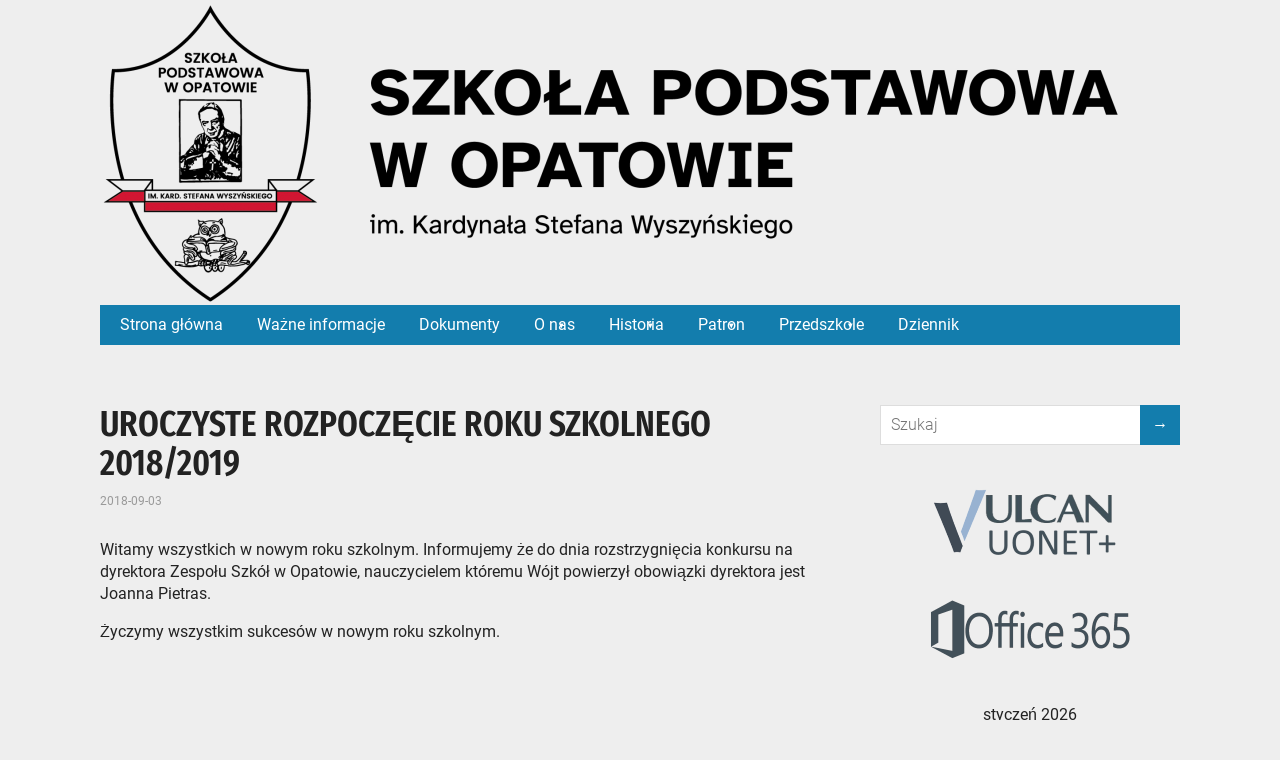

--- FILE ---
content_type: text/css
request_url: https://zsopatow.pl/wp-content/themes/aperitto-child/style.css?ver=1
body_size: -42
content:
/* 
Theme Name:   Aperitto – motyw potomny
Template:     aperitto
*/